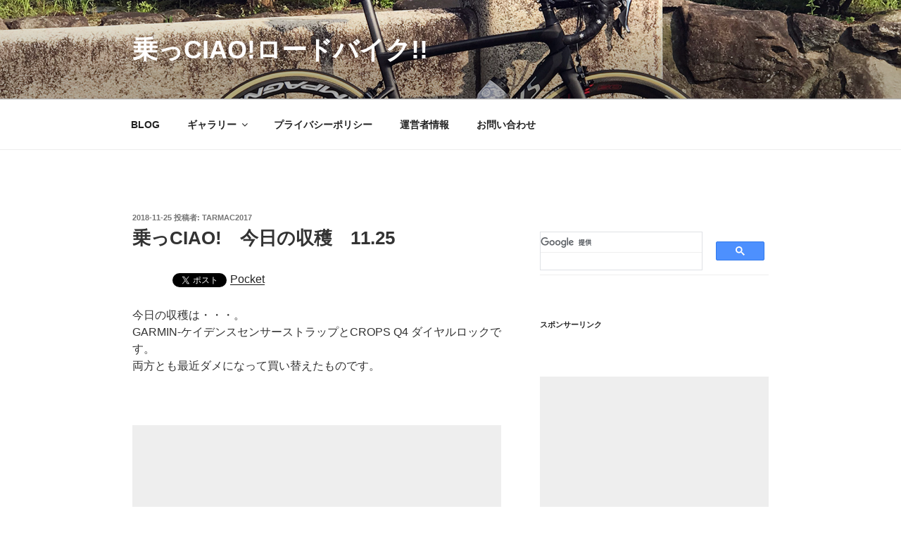

--- FILE ---
content_type: text/html; charset=utf-8
request_url: https://www.google.com/recaptcha/api2/aframe
body_size: 114
content:
<!DOCTYPE HTML><html><head><meta http-equiv="content-type" content="text/html; charset=UTF-8"></head><body><script nonce="_3d9EWyfFV1lF57gUylO5g">/** Anti-fraud and anti-abuse applications only. See google.com/recaptcha */ try{var clients={'sodar':'https://pagead2.googlesyndication.com/pagead/sodar?'};window.addEventListener("message",function(a){try{if(a.source===window.parent){var b=JSON.parse(a.data);var c=clients[b['id']];if(c){var d=document.createElement('img');d.src=c+b['params']+'&rc='+(localStorage.getItem("rc::a")?sessionStorage.getItem("rc::b"):"");window.document.body.appendChild(d);sessionStorage.setItem("rc::e",parseInt(sessionStorage.getItem("rc::e")||0)+1);localStorage.setItem("rc::h",'1769732432954');}}}catch(b){}});window.parent.postMessage("_grecaptcha_ready", "*");}catch(b){}</script></body></html>